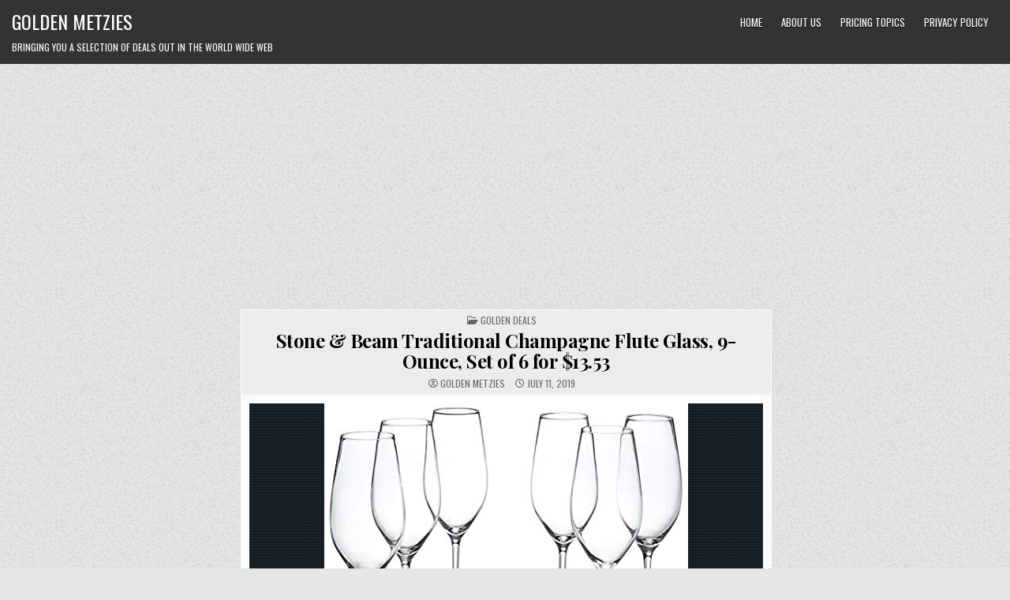

--- FILE ---
content_type: text/html; charset=UTF-8
request_url: https://www.goldenmetzies.com/2019/07/11/stone-beam-traditional-champagne-flute-glass-9-ounce-set-of-6-for-13-53/
body_size: 15112
content:
<!DOCTYPE html>
<html lang="en-US">
<head>
<meta charset="UTF-8">
<meta name="viewport" content="width=device-width, initial-scale=1, maximum-scale=1">
<link rel="profile" href="http://gmpg.org/xfn/11">
<title>Stone &#038; Beam Traditional Champagne Flute Glass, 9-Ounce, Set of 6 for $13.53 &#8211; Golden Metzies</title>
<meta name='robots' content='max-image-preview:large' />

<!-- Google Tag Manager for WordPress by gtm4wp.com -->
<script data-cfasync="false" data-pagespeed-no-defer>
	var gtm4wp_datalayer_name = "dataLayer";
	var dataLayer = dataLayer || [];

	const gtm4wp_scrollerscript_debugmode         = false;
	const gtm4wp_scrollerscript_callbacktime      = 100;
	const gtm4wp_scrollerscript_readerlocation    = 150;
	const gtm4wp_scrollerscript_contentelementid  = "content";
	const gtm4wp_scrollerscript_scannertime       = 60;
</script>
<!-- End Google Tag Manager for WordPress by gtm4wp.com --><link rel='dns-prefetch' href='//static.addtoany.com' />
<link rel='dns-prefetch' href='//www.googletagmanager.com' />
<link rel='dns-prefetch' href='//fonts.googleapis.com' />
<link rel='dns-prefetch' href='//pagead2.googlesyndication.com' />
<link rel="alternate" type="application/rss+xml" title="Golden Metzies &raquo; Feed" href="https://www.goldenmetzies.com/feed/" />
<link rel="alternate" type="application/rss+xml" title="Golden Metzies &raquo; Comments Feed" href="https://www.goldenmetzies.com/comments/feed/" />
<link rel="alternate" type="application/rss+xml" title="Golden Metzies &raquo; Stone &#038; Beam Traditional Champagne Flute Glass, 9-Ounce, Set of 6 for $13.53 Comments Feed" href="https://www.goldenmetzies.com/2019/07/11/stone-beam-traditional-champagne-flute-glass-9-ounce-set-of-6-for-13-53/feed/" />
<link rel="alternate" title="oEmbed (JSON)" type="application/json+oembed" href="https://www.goldenmetzies.com/wp-json/oembed/1.0/embed?url=https%3A%2F%2Fwww.goldenmetzies.com%2F2019%2F07%2F11%2Fstone-beam-traditional-champagne-flute-glass-9-ounce-set-of-6-for-13-53%2F" />
<link rel="alternate" title="oEmbed (XML)" type="text/xml+oembed" href="https://www.goldenmetzies.com/wp-json/oembed/1.0/embed?url=https%3A%2F%2Fwww.goldenmetzies.com%2F2019%2F07%2F11%2Fstone-beam-traditional-champagne-flute-glass-9-ounce-set-of-6-for-13-53%2F&#038;format=xml" />
<style id='wp-img-auto-sizes-contain-inline-css' type='text/css'>
img:is([sizes=auto i],[sizes^="auto," i]){contain-intrinsic-size:3000px 1500px}
/*# sourceURL=wp-img-auto-sizes-contain-inline-css */
</style>
<link rel='stylesheet' id='rtcl-bootstrap-css' href='https://www.goldenmetzies.com/wp-content/plugins/classified-listing/assets/css/rtcl-bootstrap.min.css?ver=4.1.1' type='text/css' media='all' />
<link rel='stylesheet' id='rtcl-public-css' href='https://www.goldenmetzies.com/wp-content/plugins/classified-listing/assets/css/rtcl-public.min.css?ver=4.2.1' type='text/css' media='all' />
<style id='rtcl-public-inline-css' type='text/css'>
:root{--rtcl-primary-color:#0066bf;--rtcl-link-color:#111111;--rtcl-link-hover-color:#0066bf;--rtcl-button-bg-color:#0066bf;--rtcl-button-color:#ffffff;--rtcl-button-hover-bg-color:#3065c1;}
.rtcl .rtcl-icon, 
							.rtcl-chat-form button.rtcl-chat-send, 
							.rtcl-chat-container a.rtcl-chat-card-link .rtcl-cc-content .rtcl-cc-listing-amount,
							.rtcl-chat-container ul.rtcl-messages-list .rtcl-message span.read-receipt-status .rtcl-icon.rtcl-read{color: #0066bf;}#rtcl-chat-modal {background-color: var(--rtcl-primary-color); border-color: var(--rtcl-primary-color)}#rtcl-compare-btn-wrap a.rtcl-compare-btn, .rtcl-btn, #rtcl-compare-panel-btn, .rtcl-chat-container ul.rtcl-messages-list .rtcl-message-wrap.own-message .rtcl-message-text, .rtcl-sold-out {background : var(--rtcl-primary-color);}.rtcl a{ color: var(--rtcl-link-color)}.rtcl a:hover{ color: var(--rtcl-link-hover-color)}.rtcl .rtcl-btn{ background-color: var(--rtcl-button-bg-color); border-color:var(--rtcl-button-bg-color); }.rtcl .rtcl-btn{ color: var(--rtcl-button-color); }[class*=rtcl-slider] [class*=swiper-button-],.rtcl-carousel-slider [class*=swiper-button-] { color: var(--rtcl-button-color); }.rtcl-pagination ul.page-numbers li span.page-numbers.current,.rtcl-pagination ul.page-numbers li a.page-numbers:hover{ background-color: var(--rtcl-button-hover-bg-color); }.rtcl .rtcl-btn:hover{ background-color: var(--rtcl-button-hover-bg-color); border-color: var(--rtcl-button-hover-bg-color); }
/*# sourceURL=rtcl-public-inline-css */
</style>
<link rel='stylesheet' id='fontawesome-css' href='https://www.goldenmetzies.com/wp-content/plugins/classified-listing/assets/vendor/fontawesome/css/all.min.css?ver=6.7.1' type='text/css' media='all' />
<style id='wp-emoji-styles-inline-css' type='text/css'>

	img.wp-smiley, img.emoji {
		display: inline !important;
		border: none !important;
		box-shadow: none !important;
		height: 1em !important;
		width: 1em !important;
		margin: 0 0.07em !important;
		vertical-align: -0.1em !important;
		background: none !important;
		padding: 0 !important;
	}
/*# sourceURL=wp-emoji-styles-inline-css */
</style>
<link rel='stylesheet' id='wp-block-library-css' href='https://www.goldenmetzies.com/wp-includes/css/dist/block-library/style.min.css?ver=6.9' type='text/css' media='all' />
<style id='classic-theme-styles-inline-css' type='text/css'>
/*! This file is auto-generated */
.wp-block-button__link{color:#fff;background-color:#32373c;border-radius:9999px;box-shadow:none;text-decoration:none;padding:calc(.667em + 2px) calc(1.333em + 2px);font-size:1.125em}.wp-block-file__button{background:#32373c;color:#fff;text-decoration:none}
/*# sourceURL=/wp-includes/css/classic-themes.min.css */
</style>
<style id='global-styles-inline-css' type='text/css'>
:root{--wp--preset--aspect-ratio--square: 1;--wp--preset--aspect-ratio--4-3: 4/3;--wp--preset--aspect-ratio--3-4: 3/4;--wp--preset--aspect-ratio--3-2: 3/2;--wp--preset--aspect-ratio--2-3: 2/3;--wp--preset--aspect-ratio--16-9: 16/9;--wp--preset--aspect-ratio--9-16: 9/16;--wp--preset--color--black: #000000;--wp--preset--color--cyan-bluish-gray: #abb8c3;--wp--preset--color--white: #ffffff;--wp--preset--color--pale-pink: #f78da7;--wp--preset--color--vivid-red: #cf2e2e;--wp--preset--color--luminous-vivid-orange: #ff6900;--wp--preset--color--luminous-vivid-amber: #fcb900;--wp--preset--color--light-green-cyan: #7bdcb5;--wp--preset--color--vivid-green-cyan: #00d084;--wp--preset--color--pale-cyan-blue: #8ed1fc;--wp--preset--color--vivid-cyan-blue: #0693e3;--wp--preset--color--vivid-purple: #9b51e0;--wp--preset--gradient--vivid-cyan-blue-to-vivid-purple: linear-gradient(135deg,rgb(6,147,227) 0%,rgb(155,81,224) 100%);--wp--preset--gradient--light-green-cyan-to-vivid-green-cyan: linear-gradient(135deg,rgb(122,220,180) 0%,rgb(0,208,130) 100%);--wp--preset--gradient--luminous-vivid-amber-to-luminous-vivid-orange: linear-gradient(135deg,rgb(252,185,0) 0%,rgb(255,105,0) 100%);--wp--preset--gradient--luminous-vivid-orange-to-vivid-red: linear-gradient(135deg,rgb(255,105,0) 0%,rgb(207,46,46) 100%);--wp--preset--gradient--very-light-gray-to-cyan-bluish-gray: linear-gradient(135deg,rgb(238,238,238) 0%,rgb(169,184,195) 100%);--wp--preset--gradient--cool-to-warm-spectrum: linear-gradient(135deg,rgb(74,234,220) 0%,rgb(151,120,209) 20%,rgb(207,42,186) 40%,rgb(238,44,130) 60%,rgb(251,105,98) 80%,rgb(254,248,76) 100%);--wp--preset--gradient--blush-light-purple: linear-gradient(135deg,rgb(255,206,236) 0%,rgb(152,150,240) 100%);--wp--preset--gradient--blush-bordeaux: linear-gradient(135deg,rgb(254,205,165) 0%,rgb(254,45,45) 50%,rgb(107,0,62) 100%);--wp--preset--gradient--luminous-dusk: linear-gradient(135deg,rgb(255,203,112) 0%,rgb(199,81,192) 50%,rgb(65,88,208) 100%);--wp--preset--gradient--pale-ocean: linear-gradient(135deg,rgb(255,245,203) 0%,rgb(182,227,212) 50%,rgb(51,167,181) 100%);--wp--preset--gradient--electric-grass: linear-gradient(135deg,rgb(202,248,128) 0%,rgb(113,206,126) 100%);--wp--preset--gradient--midnight: linear-gradient(135deg,rgb(2,3,129) 0%,rgb(40,116,252) 100%);--wp--preset--font-size--small: 13px;--wp--preset--font-size--medium: 20px;--wp--preset--font-size--large: 36px;--wp--preset--font-size--x-large: 42px;--wp--preset--spacing--20: 0.44rem;--wp--preset--spacing--30: 0.67rem;--wp--preset--spacing--40: 1rem;--wp--preset--spacing--50: 1.5rem;--wp--preset--spacing--60: 2.25rem;--wp--preset--spacing--70: 3.38rem;--wp--preset--spacing--80: 5.06rem;--wp--preset--shadow--natural: 6px 6px 9px rgba(0, 0, 0, 0.2);--wp--preset--shadow--deep: 12px 12px 50px rgba(0, 0, 0, 0.4);--wp--preset--shadow--sharp: 6px 6px 0px rgba(0, 0, 0, 0.2);--wp--preset--shadow--outlined: 6px 6px 0px -3px rgb(255, 255, 255), 6px 6px rgb(0, 0, 0);--wp--preset--shadow--crisp: 6px 6px 0px rgb(0, 0, 0);}:where(.is-layout-flex){gap: 0.5em;}:where(.is-layout-grid){gap: 0.5em;}body .is-layout-flex{display: flex;}.is-layout-flex{flex-wrap: wrap;align-items: center;}.is-layout-flex > :is(*, div){margin: 0;}body .is-layout-grid{display: grid;}.is-layout-grid > :is(*, div){margin: 0;}:where(.wp-block-columns.is-layout-flex){gap: 2em;}:where(.wp-block-columns.is-layout-grid){gap: 2em;}:where(.wp-block-post-template.is-layout-flex){gap: 1.25em;}:where(.wp-block-post-template.is-layout-grid){gap: 1.25em;}.has-black-color{color: var(--wp--preset--color--black) !important;}.has-cyan-bluish-gray-color{color: var(--wp--preset--color--cyan-bluish-gray) !important;}.has-white-color{color: var(--wp--preset--color--white) !important;}.has-pale-pink-color{color: var(--wp--preset--color--pale-pink) !important;}.has-vivid-red-color{color: var(--wp--preset--color--vivid-red) !important;}.has-luminous-vivid-orange-color{color: var(--wp--preset--color--luminous-vivid-orange) !important;}.has-luminous-vivid-amber-color{color: var(--wp--preset--color--luminous-vivid-amber) !important;}.has-light-green-cyan-color{color: var(--wp--preset--color--light-green-cyan) !important;}.has-vivid-green-cyan-color{color: var(--wp--preset--color--vivid-green-cyan) !important;}.has-pale-cyan-blue-color{color: var(--wp--preset--color--pale-cyan-blue) !important;}.has-vivid-cyan-blue-color{color: var(--wp--preset--color--vivid-cyan-blue) !important;}.has-vivid-purple-color{color: var(--wp--preset--color--vivid-purple) !important;}.has-black-background-color{background-color: var(--wp--preset--color--black) !important;}.has-cyan-bluish-gray-background-color{background-color: var(--wp--preset--color--cyan-bluish-gray) !important;}.has-white-background-color{background-color: var(--wp--preset--color--white) !important;}.has-pale-pink-background-color{background-color: var(--wp--preset--color--pale-pink) !important;}.has-vivid-red-background-color{background-color: var(--wp--preset--color--vivid-red) !important;}.has-luminous-vivid-orange-background-color{background-color: var(--wp--preset--color--luminous-vivid-orange) !important;}.has-luminous-vivid-amber-background-color{background-color: var(--wp--preset--color--luminous-vivid-amber) !important;}.has-light-green-cyan-background-color{background-color: var(--wp--preset--color--light-green-cyan) !important;}.has-vivid-green-cyan-background-color{background-color: var(--wp--preset--color--vivid-green-cyan) !important;}.has-pale-cyan-blue-background-color{background-color: var(--wp--preset--color--pale-cyan-blue) !important;}.has-vivid-cyan-blue-background-color{background-color: var(--wp--preset--color--vivid-cyan-blue) !important;}.has-vivid-purple-background-color{background-color: var(--wp--preset--color--vivid-purple) !important;}.has-black-border-color{border-color: var(--wp--preset--color--black) !important;}.has-cyan-bluish-gray-border-color{border-color: var(--wp--preset--color--cyan-bluish-gray) !important;}.has-white-border-color{border-color: var(--wp--preset--color--white) !important;}.has-pale-pink-border-color{border-color: var(--wp--preset--color--pale-pink) !important;}.has-vivid-red-border-color{border-color: var(--wp--preset--color--vivid-red) !important;}.has-luminous-vivid-orange-border-color{border-color: var(--wp--preset--color--luminous-vivid-orange) !important;}.has-luminous-vivid-amber-border-color{border-color: var(--wp--preset--color--luminous-vivid-amber) !important;}.has-light-green-cyan-border-color{border-color: var(--wp--preset--color--light-green-cyan) !important;}.has-vivid-green-cyan-border-color{border-color: var(--wp--preset--color--vivid-green-cyan) !important;}.has-pale-cyan-blue-border-color{border-color: var(--wp--preset--color--pale-cyan-blue) !important;}.has-vivid-cyan-blue-border-color{border-color: var(--wp--preset--color--vivid-cyan-blue) !important;}.has-vivid-purple-border-color{border-color: var(--wp--preset--color--vivid-purple) !important;}.has-vivid-cyan-blue-to-vivid-purple-gradient-background{background: var(--wp--preset--gradient--vivid-cyan-blue-to-vivid-purple) !important;}.has-light-green-cyan-to-vivid-green-cyan-gradient-background{background: var(--wp--preset--gradient--light-green-cyan-to-vivid-green-cyan) !important;}.has-luminous-vivid-amber-to-luminous-vivid-orange-gradient-background{background: var(--wp--preset--gradient--luminous-vivid-amber-to-luminous-vivid-orange) !important;}.has-luminous-vivid-orange-to-vivid-red-gradient-background{background: var(--wp--preset--gradient--luminous-vivid-orange-to-vivid-red) !important;}.has-very-light-gray-to-cyan-bluish-gray-gradient-background{background: var(--wp--preset--gradient--very-light-gray-to-cyan-bluish-gray) !important;}.has-cool-to-warm-spectrum-gradient-background{background: var(--wp--preset--gradient--cool-to-warm-spectrum) !important;}.has-blush-light-purple-gradient-background{background: var(--wp--preset--gradient--blush-light-purple) !important;}.has-blush-bordeaux-gradient-background{background: var(--wp--preset--gradient--blush-bordeaux) !important;}.has-luminous-dusk-gradient-background{background: var(--wp--preset--gradient--luminous-dusk) !important;}.has-pale-ocean-gradient-background{background: var(--wp--preset--gradient--pale-ocean) !important;}.has-electric-grass-gradient-background{background: var(--wp--preset--gradient--electric-grass) !important;}.has-midnight-gradient-background{background: var(--wp--preset--gradient--midnight) !important;}.has-small-font-size{font-size: var(--wp--preset--font-size--small) !important;}.has-medium-font-size{font-size: var(--wp--preset--font-size--medium) !important;}.has-large-font-size{font-size: var(--wp--preset--font-size--large) !important;}.has-x-large-font-size{font-size: var(--wp--preset--font-size--x-large) !important;}
:where(.wp-block-post-template.is-layout-flex){gap: 1.25em;}:where(.wp-block-post-template.is-layout-grid){gap: 1.25em;}
:where(.wp-block-term-template.is-layout-flex){gap: 1.25em;}:where(.wp-block-term-template.is-layout-grid){gap: 1.25em;}
:where(.wp-block-columns.is-layout-flex){gap: 2em;}:where(.wp-block-columns.is-layout-grid){gap: 2em;}
:root :where(.wp-block-pullquote){font-size: 1.5em;line-height: 1.6;}
/*# sourceURL=global-styles-inline-css */
</style>
<link rel='stylesheet' id='mphb-kbwood-datepick-css-css' href='https://www.goldenmetzies.com/wp-content/plugins/motopress-hotel-booking-lite/vendors/kbwood/datepick/jquery.datepick.css?ver=5.2.2' type='text/css' media='all' />
<link rel='stylesheet' id='mphb-css' href='https://www.goldenmetzies.com/wp-content/plugins/motopress-hotel-booking-lite/assets/css/mphb.min.css?ver=5.2.2' type='text/css' media='all' />
<link rel='stylesheet' id='atw-posts-style-sheet-css' href='https://www.goldenmetzies.com/wp-content/plugins/show-posts/atw-posts-style.min.css?ver=1.8.1' type='text/css' media='all' />
<link rel='stylesheet' id='primewp-maincss-css' href='https://www.goldenmetzies.com/wp-content/themes/primewp/style.css' type='text/css' media='all' />
<link rel='stylesheet' id='primewp-webfont-css' href='//fonts.googleapis.com/css?family=Playfair+Display:400,400i,700,700i|Domine:400,700|Oswald:400,700|Patua+One|Roboto+Condensed:400,400i,700,700i&#038;display=swap' type='text/css' media='all' />
<link rel='stylesheet' id='gb-frontend-block-css' href='https://www.goldenmetzies.com/wp-content/plugins/classified-listing/assets/css/gb-frontend-block.css?ver=4.2.1' type='text/css' media='all' />
<link rel='stylesheet' id='wp-pagenavi-css' href='https://www.goldenmetzies.com/wp-content/plugins/wp-pagenavi/pagenavi-css.css?ver=2.70' type='text/css' media='all' />
<link rel='stylesheet' id='addtoany-css' href='https://www.goldenmetzies.com/wp-content/plugins/add-to-any/addtoany.min.css?ver=1.16' type='text/css' media='all' />
<script type="text/javascript" src="https://www.goldenmetzies.com/wp-includes/js/jquery/jquery.min.js?ver=3.7.1" id="jquery-core-js"></script>
<script type="text/javascript" src="https://www.goldenmetzies.com/wp-includes/js/jquery/jquery-migrate.min.js?ver=3.4.1" id="jquery-migrate-js"></script>
<script type="text/javascript" src="https://www.goldenmetzies.com/wp-includes/js/dist/vendor/moment.min.js?ver=2.30.1" id="moment-js"></script>
<script type="text/javascript" id="moment-js-after">
/* <![CDATA[ */
moment.updateLocale( 'en_US', {"months":["January","February","March","April","May","June","July","August","September","October","November","December"],"monthsShort":["Jan","Feb","Mar","Apr","May","Jun","Jul","Aug","Sep","Oct","Nov","Dec"],"weekdays":["Sunday","Monday","Tuesday","Wednesday","Thursday","Friday","Saturday"],"weekdaysShort":["Sun","Mon","Tue","Wed","Thu","Fri","Sat"],"week":{"dow":1},"longDateFormat":{"LT":"g:i a","LTS":null,"L":null,"LL":"F j, Y","LLL":"F j, Y g:i a","LLLL":null}} );
//# sourceURL=moment-js-after
/* ]]> */
</script>
<script type="text/javascript" src="https://www.goldenmetzies.com/wp-content/plugins/classified-listing/assets/vendor/daterangepicker/daterangepicker.js?ver=3.0.5" id="daterangepicker-js"></script>
<script type="text/javascript" src="https://www.goldenmetzies.com/wp-content/plugins/classified-listing/assets/js/rtcl-common.min.js?ver=4.2.1" id="rtcl-common-js"></script>
<script type="text/javascript" id="addtoany-core-js-before">
/* <![CDATA[ */
window.a2a_config=window.a2a_config||{};a2a_config.callbacks=[];a2a_config.overlays=[];a2a_config.templates={};

//# sourceURL=addtoany-core-js-before
/* ]]> */
</script>
<script type="text/javascript" defer src="https://static.addtoany.com/menu/page.js" id="addtoany-core-js"></script>
<script type="text/javascript" defer src="https://www.goldenmetzies.com/wp-content/plugins/add-to-any/addtoany.min.js?ver=1.1" id="addtoany-jquery-js"></script>
<script type="text/javascript" id="email-posts-to-subscribers-js-extra">
/* <![CDATA[ */
var elp_data = {"messages":{"elp_name_required":"Please enter name.","elp_email_required":"Please enter email address.","elp_invalid_name":"Name seems invalid.","elp_invalid_email":"Email address seems invalid.","elp_unexpected_error":"Oops.. Unexpected error occurred.","elp_invalid_captcha":"Robot verification failed, please try again.","elp_invalid_key":"Robot verification failed, invalid key.","elp_successfull_single":"You have successfully subscribed.","elp_successfull_double":"You have successfully subscribed. You will receive a confirmation email in few minutes. Please follow the link in it to confirm your subscription. If the email takes more than 15 minutes to appear in your mailbox, please check your spam folder.","elp_email_exist":"Email already exist.","elp_email_squeeze":"You are trying to submit too fast. try again in 1 minute."},"elp_ajax_url":"https://www.goldenmetzies.com/wp-admin/admin-ajax.php"};
//# sourceURL=email-posts-to-subscribers-js-extra
/* ]]> */
</script>
<script type="text/javascript" src="https://www.goldenmetzies.com/wp-content/plugins/email-posts-to-subscribers//inc/email-posts-to-subscribers.js?ver=2.2" id="email-posts-to-subscribers-js"></script>
<script type="text/javascript" src="https://www.goldenmetzies.com/wp-content/plugins/duracelltomi-google-tag-manager/dist/js/analytics-talk-content-tracking.js?ver=1.21.1" id="gtm4wp-scroll-tracking-js"></script>

<!-- Google tag (gtag.js) snippet added by Site Kit -->

<!-- Google Analytics snippet added by Site Kit -->
<script type="text/javascript" src="https://www.googletagmanager.com/gtag/js?id=GT-5RF2WD9S" id="google_gtagjs-js" async></script>
<script type="text/javascript" id="google_gtagjs-js-after">
/* <![CDATA[ */
window.dataLayer = window.dataLayer || [];function gtag(){dataLayer.push(arguments);}
gtag("set","linker",{"domains":["www.goldenmetzies.com"]});
gtag("js", new Date());
gtag("set", "developer_id.dZTNiMT", true);
gtag("config", "GT-5RF2WD9S");
 window._googlesitekit = window._googlesitekit || {}; window._googlesitekit.throttledEvents = []; window._googlesitekit.gtagEvent = (name, data) => { var key = JSON.stringify( { name, data } ); if ( !! window._googlesitekit.throttledEvents[ key ] ) { return; } window._googlesitekit.throttledEvents[ key ] = true; setTimeout( () => { delete window._googlesitekit.throttledEvents[ key ]; }, 5 ); gtag( "event", name, { ...data, event_source: "site-kit" } ); }; 
//# sourceURL=google_gtagjs-js-after
/* ]]> */
</script>

<!-- End Google tag (gtag.js) snippet added by Site Kit -->
<link rel="https://api.w.org/" href="https://www.goldenmetzies.com/wp-json/" /><link rel="alternate" title="JSON" type="application/json" href="https://www.goldenmetzies.com/wp-json/wp/v2/posts/1330" /><link rel="EditURI" type="application/rsd+xml" title="RSD" href="https://www.goldenmetzies.com/xmlrpc.php?rsd" />
<meta name="generator" content="WordPress 6.9" />
<link rel="canonical" href="https://www.goldenmetzies.com/2019/07/11/stone-beam-traditional-champagne-flute-glass-9-ounce-set-of-6-for-13-53/" />
<link rel='shortlink' href='https://www.goldenmetzies.com/?p=1330' />
<style>.elp_form_message.success { color: #008000;font-weight: bold; } .elp_form_message.error { color: #ff0000; } .elp_form_message.boterror { color: #ff0000; } </style><!-- FIFU: meta tags for featured image (begin) -->
<meta property="og:image" content="https://goldenmetzies.com/wp-content/uploads/2019/07/41ld14jBSrL._AC_SY400_-2019-07-11stone-beam-traditional-champagne-flute-glass-9-ounce-set-of-6-for-13-53.jpg" />
<!-- FIFU: meta tags for featured image (end) --><meta name="twitter:image" content="https://goldenmetzies.com/wp-content/uploads/2019/07/41ld14jBSrL._AC_SY400_-2019-07-11stone-beam-traditional-champagne-flute-glass-9-ounce-set-of-6-for-13-53.jpg" />
		<!-- GA Google Analytics @ https://m0n.co/ga -->
		<script async src="https://www.googletagmanager.com/gtag/js?id=UA-142060867-1"></script>
		<script>
			window.dataLayer = window.dataLayer || [];
			function gtag(){dataLayer.push(arguments);}
			gtag('js', new Date());
			gtag('config', 'UA-142060867-1');
		</script>

	<meta name="generator" content="Site Kit by Google 1.153.0" />
<!-- Google Tag Manager for WordPress by gtm4wp.com -->
<!-- GTM Container placement set to automatic -->
<script data-cfasync="false" data-pagespeed-no-defer>
	var dataLayer_content = {"visitorLoginState":"logged-out","visitorType":"visitor-logged-out","visitorEmail":"","visitorEmailHash":"","pageTitle":"Stone &#038; Beam Traditional Champagne Flute Glass, 9-Ounce, Set of 6 for $13.53 |","pagePostType":"post","pagePostType2":"single-post","pageCategory":["golden-deals"],"pagePostAuthor":"golden metzies","pagePostDate":"July 11, 2019","pagePostDateYear":2019,"pagePostDateMonth":7,"pagePostDateDay":11,"pagePostDateDayName":"Thursday","pagePostDateHour":1,"pagePostDateMinute":3,"pagePostDateIso":"2019-07-11T01:03:49-04:00","pagePostDateUnix":1562807029,"browserName":"Barkrowler","browserVersion":0.9,"browserEngineName":"","browserEngineVersion":"","osName":"","osVersion":"","deviceType":"bot","deviceManufacturer":"","deviceModel":""};
	dataLayer.push( dataLayer_content );
</script>
<script data-cfasync="false" data-pagespeed-no-defer>
(function(w,d,s,l,i){w[l]=w[l]||[];w[l].push({'gtm.start':
new Date().getTime(),event:'gtm.js'});var f=d.getElementsByTagName(s)[0],
j=d.createElement(s),dl=l!='dataLayer'?'&l='+l:'';j.async=true;j.src=
'//www.googletagmanager.com/gtm.js?id='+i+dl;f.parentNode.insertBefore(j,f);
})(window,document,'script','dataLayer','GTM-WSMCGFS');
</script>
<!-- End Google Tag Manager for WordPress by gtm4wp.com --><link rel="pingback" href="https://www.goldenmetzies.com/xmlrpc.php">
<!-- Google AdSense meta tags added by Site Kit -->
<meta name="google-adsense-platform-account" content="ca-host-pub-2644536267352236">
<meta name="google-adsense-platform-domain" content="sitekit.withgoogle.com">
<!-- End Google AdSense meta tags added by Site Kit -->
<meta name="generator" content="Elementor 3.35.0-dev1; features: e_font_icon_svg, additional_custom_breakpoints; settings: css_print_method-external, google_font-enabled, font_display-auto">
			<style>
				.e-con.e-parent:nth-of-type(n+4):not(.e-lazyloaded):not(.e-no-lazyload),
				.e-con.e-parent:nth-of-type(n+4):not(.e-lazyloaded):not(.e-no-lazyload) * {
					background-image: none !important;
				}
				@media screen and (max-height: 1024px) {
					.e-con.e-parent:nth-of-type(n+3):not(.e-lazyloaded):not(.e-no-lazyload),
					.e-con.e-parent:nth-of-type(n+3):not(.e-lazyloaded):not(.e-no-lazyload) * {
						background-image: none !important;
					}
				}
				@media screen and (max-height: 640px) {
					.e-con.e-parent:nth-of-type(n+2):not(.e-lazyloaded):not(.e-no-lazyload),
					.e-con.e-parent:nth-of-type(n+2):not(.e-lazyloaded):not(.e-no-lazyload) * {
						background-image: none !important;
					}
				}
			</style>
			<style type="text/css" id="custom-background-css">
body.custom-background { background-image: url("https://www.goldenmetzies.com/wp-content/themes/primewp/assets/images/background.png"); background-position: left top; background-size: auto; background-repeat: repeat; background-attachment: fixed; }
</style>
	
<!-- Google AdSense snippet added by Site Kit -->
<script type="text/javascript" async="async" src="https://pagead2.googlesyndication.com/pagead/js/adsbygoogle.js?client=ca-pub-6073658777841831&amp;host=ca-host-pub-2644536267352236" crossorigin="anonymous"></script>

<!-- End Google AdSense snippet added by Site Kit -->
<style type="text/css">
/* Weaver Show Posts Custom CSS */
.atw-featured-image img {
	display:block;
        margin-left: auto;
        margin-right: auto;
	margin-top: auto;
	margin-bottom: auto;
        width: auto;
	height:250px;
}
 .atw-cf {
    background: white;
    border: solid;
    border-radius: 32px;
    padding: 5px 5px 5px 5px;
    margin: .5px;
}</style>
<link rel="icon" href="https://www.goldenmetzies.com/wp-content/uploads/2019/06/cropped-online-deal-32x32.jpg" sizes="32x32" />
<link rel="icon" href="https://www.goldenmetzies.com/wp-content/uploads/2019/06/cropped-online-deal-192x192.jpg" sizes="192x192" />
<link rel="apple-touch-icon" href="https://www.goldenmetzies.com/wp-content/uploads/2019/06/cropped-online-deal-180x180.jpg" />
<meta name="msapplication-TileImage" content="https://www.goldenmetzies.com/wp-content/uploads/2019/06/cropped-online-deal-270x270.jpg" />
		<style type="text/css" id="wp-custom-css">
			.atw-featured-image img {
	
 margin-left: auto;
  margin-right: auto;
	margin-top: auto;
	margin-bottom: auto;
  width: auto;
	height:250px;
	max-width: 250px;
  max-height: 250px;
}


    
    
    
    
		</style>
		<link rel="preload" as="image" href="https://goldenmetzies.com/wp-content/uploads/2019/07/41ld14jBSrL._AC_SY400_-2019-07-11stone-beam-traditional-champagne-flute-glass-9-ounce-set-of-6-for-13-53.jpg"><link rel="preload" as="image" href="https://goldenmetzies.com/wp-content/uploads/2019/07/41ld14jBSrL._AC_SY400_-2019-07-11stone-beam-traditional-champagne-flute-glass-9-ounce-set-of-6-for-13-53.jpg"></head>



<body class="wp-singular post-template-default single single-post postid-1330 single-format-standard custom-background wp-theme-primewp primewp-animated primewp-fadein rtcl-no-js primewp-group-blog primewp-header-menu-active primewp-primary-menu-active primewp-secondary-menu-active elementor-beta elementor-default elementor-kit-2254" id="primewp-site-body" itemscope="itemscope" itemtype="http://schema.org/WebPage">

<!-- GTM Container placement set to automatic -->
<!-- Google Tag Manager (noscript) -->
				<noscript><iframe src="https://www.googletagmanager.com/ns.html?id=GTM-WSMCGFS" height="0" width="0" style="display:none;visibility:hidden" aria-hidden="true"></iframe></noscript>
<!-- End Google Tag Manager (noscript) --><a class="skip-link screen-reader-text" href="#primewp-posts-wrapper">Skip to content</a>


<div class="primewp-site-header primewp-container" id="primewp-header" itemscope="itemscope" itemtype="http://schema.org/WPHeader" role="banner">
<div class="primewp-head-content primewp-clearfix" id="primewp-head-content">

<div class="primewp-header-inside primewp-clearfix">
<div class="primewp-header-inside-content primewp-clearfix">
<div class="primewp-outer-wrapper">

<div class="primewp-logo">
    <div class="site-branding">
                  <p class="primewp-site-title"><a href="https://www.goldenmetzies.com/" rel="home">Golden Metzies</a></p>
            <p class="primewp-site-description"><span>Bringing You a selection of deals out in the World Wide Web</span></p>        </div>
</div>

<div class="primewp-header-right">
<div class="primewp-container primewp-primary-menu-container primewp-clearfix">
<div class="primewp-primary-menu-container-inside primewp-clearfix">

<a href="#primewp-header-bottom-content-2" aria-label="Mobile Header Social Button" class="primewp-header-icon-social primewp-header-icon-social-mobile primewp-header-tab-link"><i class="fas fa-heart" aria-hidden="true" title="Social Links"></i></a><a href="#primewp-header-bottom-content-1" aria-label="Mobile Header Search Button" class="primewp-header-icon-search primewp-header-icon-search-mobile primewp-header-tab-link"><i class="fas fa-search" aria-hidden="true" title="Search"></i></a>
<nav class="primewp-nav-primary" id="primewp-primary-navigation" itemscope="itemscope" itemtype="http://schema.org/SiteNavigationElement" role="navigation" aria-label="Primary Menu">
<button class="primewp-primary-responsive-menu-icon" aria-controls="primewp-menu-primary-navigation" aria-expanded="false">Menu</button>
<ul id="primewp-menu-primary-navigation" class="primewp-primary-nav-menu primewp-menu-primary"><li ><a href="https://www.goldenmetzies.com/">Home</a></li><li class="page_item page-item-22"><a href="https://www.goldenmetzies.com/about-us/">About us</a></li><li class="page_item page-item-2588"><a href="https://www.goldenmetzies.com/pricing-topics/">Pricing Topics</a></li><li class="page_item page-item-3"><a href="https://www.goldenmetzies.com/privacy-policy/">Privacy Policy</a></li></ul></nav>

</div>
</div>
</div>

</div>
</div>
</div>

<div class="primewp-header-bottom-content" id="primewp-header-bottom-content-1">
<div class="primewp-outer-wrapper">

<form role="search" method="get" class="primewp-search-form" action="https://www.goldenmetzies.com/">
<label>
    <span class="primewp-sr-only">Search for:</span>
    <input type="search" class="primewp-search-field" placeholder="Search &hellip;" value="" name="s" />
</label>
<input type="submit" class="primewp-search-submit" value="&#xf002;" />
</form></div>
</div>

<div class="primewp-header-bottom-content" id="primewp-header-bottom-content-2">
<div class="primewp-outer-wrapper">

<div class='primewp-top-social-icons'>
                                                                                                                                                                                                                                                                   <a href="https://www.goldenmetzies.com/wp-login.php?redirect_to=https%3A%2F%2Fwww.goldenmetzies.com%2F2019%2F07%2F11%2Fstone-beam-traditional-champagne-flute-glass-9-ounce-set-of-6-for-13-53%2F" aria-label="Login / Register Button" class="primewp-social-icon-login"><i class="fas fa-sign-in-alt" aria-hidden="true" title="Login / Register"></i></a></div>

</div>
</div>

</div><!--/#primewp-head-content -->
</div><!--/#primewp-header -->



<div class="primewp-outer-wrapper">


</div>

<div class="primewp-outer-wrapper" id="primewp-wrapper-outside">

<div class="primewp-container primewp-clearfix" id="primewp-wrapper">
<div class="primewp-content-wrapper primewp-clearfix" id="primewp-content-wrapper">
<div class="primewp-main-wrapper primewp-clearfix" id="primewp-main-wrapper" itemscope="itemscope" itemtype="http://schema.org/Blog" role="main">
<div class="theiaStickySidebar">
<div class="primewp-main-wrapper-inside primewp-clearfix">




<div class="primewp-posts-wrapper" id="primewp-posts-wrapper">



<article id="post-1330" class="primewp-post-singular primewp-box post-1330 post type-post status-publish format-standard has-post-thumbnail hentry category-golden-deals wpcat-3-id">
<div class="primewp-box-inside">

        <header class="entry-header">
    <div class="entry-header-inside">
        <div class="primewp-entry-meta-single primewp-entry-meta-single-top"><span class="primewp-entry-meta-single-cats"><i class="far fa-folder-open" aria-hidden="true"></i>&nbsp;<span class="primewp-sr-only">Posted in </span><a href="https://www.goldenmetzies.com/category/deals/golden-deals/" rel="category tag">Golden Deals</a></span></div>
                    <h1 class="post-title entry-title"><a href="https://www.goldenmetzies.com/2019/07/11/stone-beam-traditional-champagne-flute-glass-9-ounce-set-of-6-for-13-53/" rel="bookmark">Stone &#038; Beam Traditional Champagne Flute Glass, 9-Ounce, Set of 6 for $13.53</a></h1>        
                <div class="primewp-entry-meta-single">
    <span class="primewp-entry-meta-single-author"><i class="far fa-user-circle" aria-hidden="true"></i>&nbsp;<span class="author vcard" itemscope="itemscope" itemtype="http://schema.org/Person" itemprop="author"><a class="url fn n" href="https://www.goldenmetzies.com/author/goldenmetzies_jzuf1p/">golden metzies</a></span></span>    <span class="primewp-entry-meta-single-date"><i class="far fa-clock" aria-hidden="true"></i>&nbsp;July 11, 2019</span>            </div>
        </div>
    </header><!-- .entry-header -->
    
    
    <div class="entry-content primewp-clearfix">
                                    <div class="primewp-post-thumbnail-single">
                                                    <a href="https://www.goldenmetzies.com/2019/07/11/stone-beam-traditional-champagne-flute-glass-9-ounce-set-of-6-for-13-53/" title="Permanent Link to Stone &#038; Beam Traditional Champagne Flute Glass, 9-Ounce, Set of 6 for $13.53" class="primewp-post-thumbnail-single-link"><img post-id="1330" fifu-featured="1" src="https://goldenmetzies.com/wp-content/uploads/2019/07/41ld14jBSrL._AC_SY400_-2019-07-11stone-beam-traditional-champagne-flute-glass-9-ounce-set-of-6-for-13-53.jpg" class="primewp-post-thumbnail-single-img wp-post-image" alt="Stone &#038; Beam Traditional Champagne Flute Glass, 9-Ounce, Set of 6 for .53" title="Stone &#038; Beam Traditional Champagne Flute Glass, 9-Ounce, Set of 6 for .53" title="Stone &#038; Beam Traditional Champagne Flute Glass, 9-Ounce, Set of 6 for .53" title="" decoding="async" /></a>
                                                </div>
            
<table class="wp-block-table"><tbody><tr><td>Price </td><td>$47.99</td></tr><tr><td>Prime members savings<br><a href="https://www.amazon.com/tryprimefree?ref_=assoc_tag_ph_1427739975520&amp;_encoding=UTF8&amp;camp=1789&amp;creative=9325&amp;linkCode=pf4&amp;tag=goldenmetzies-20&amp;linkId=2d0a16e4fe26ce4844aea46866689f42">Join Prime&nbsp;to get access to saving</a></td><td>$34.46</td></tr><tr><td>Final price for prime</td><td>$13.53</td></tr></tbody></table>



<div class="wp-block-button aligncenter"><a class="wp-block-button__link" href="https://www.amazon.com/gp/product/B07BG5417Y/?ascsubtag=mw5jfhy4gpv20oknlq78kOG7LzQHeLud&amp;tag=dealnewscom&amp;camp=1789&amp;creative=9325&amp;smid=ATVPDKIKX0DER">Buy stone &amp; beam 9 ounce glass see at Amazon here</a></div>



<figure class="wp-block-image size-large"><img post-id="1330" fifu-featured="1" decoding="async" src="https://goldenmetzies.com/wp-content/uploads/2019/07/41ld14jBSrL._AC_SY400_-2019-07-11stone-beam-traditional-champagne-flute-glass-9-ounce-set-of-6-for-13-53.jpg" alt="Stone &#038; Beam Traditional Champagne Flute Glass, 9-Ounce, Set of 6 for .53" title="Stone &#038; Beam Traditional Champagne Flute Glass, 9-Ounce, Set of 6 for .53"/></figure>
<div class="addtoany_share_save_container addtoany_content addtoany_content_bottom"><div class="a2a_kit a2a_kit_size_32 addtoany_list" data-a2a-url="https://www.goldenmetzies.com/2019/07/11/stone-beam-traditional-champagne-flute-glass-9-ounce-set-of-6-for-13-53/" data-a2a-title="Stone &amp; Beam Traditional Champagne Flute Glass, 9-Ounce, Set of 6 for $13.53"><a class="a2a_button_twitter" href="https://www.addtoany.com/add_to/twitter?linkurl=https%3A%2F%2Fwww.goldenmetzies.com%2F2019%2F07%2F11%2Fstone-beam-traditional-champagne-flute-glass-9-ounce-set-of-6-for-13-53%2F&amp;linkname=Stone%20%26%20Beam%20Traditional%20Champagne%20Flute%20Glass%2C%209-Ounce%2C%20Set%20of%206%20for%20%2413.53" title="Twitter" rel="nofollow noopener" target="_blank"></a><a class="a2a_button_email" href="https://www.addtoany.com/add_to/email?linkurl=https%3A%2F%2Fwww.goldenmetzies.com%2F2019%2F07%2F11%2Fstone-beam-traditional-champagne-flute-glass-9-ounce-set-of-6-for-13-53%2F&amp;linkname=Stone%20%26%20Beam%20Traditional%20Champagne%20Flute%20Glass%2C%209-Ounce%2C%20Set%20of%206%20for%20%2413.53" title="Email" rel="nofollow noopener" target="_blank"></a><a class="a2a_button_whatsapp" href="https://www.addtoany.com/add_to/whatsapp?linkurl=https%3A%2F%2Fwww.goldenmetzies.com%2F2019%2F07%2F11%2Fstone-beam-traditional-champagne-flute-glass-9-ounce-set-of-6-for-13-53%2F&amp;linkname=Stone%20%26%20Beam%20Traditional%20Champagne%20Flute%20Glass%2C%209-Ounce%2C%20Set%20of%206%20for%20%2413.53" title="WhatsApp" rel="nofollow noopener" target="_blank"></a><a class="a2a_button_linkedin" href="https://www.addtoany.com/add_to/linkedin?linkurl=https%3A%2F%2Fwww.goldenmetzies.com%2F2019%2F07%2F11%2Fstone-beam-traditional-champagne-flute-glass-9-ounce-set-of-6-for-13-53%2F&amp;linkname=Stone%20%26%20Beam%20Traditional%20Champagne%20Flute%20Glass%2C%209-Ounce%2C%20Set%20of%206%20for%20%2413.53" title="LinkedIn" rel="nofollow noopener" target="_blank"></a><a class="a2a_button_copy_link" href="https://www.addtoany.com/add_to/copy_link?linkurl=https%3A%2F%2Fwww.goldenmetzies.com%2F2019%2F07%2F11%2Fstone-beam-traditional-champagne-flute-glass-9-ounce-set-of-6-for-13-53%2F&amp;linkname=Stone%20%26%20Beam%20Traditional%20Champagne%20Flute%20Glass%2C%209-Ounce%2C%20Set%20of%206%20for%20%2413.53" title="Copy Link" rel="nofollow noopener" target="_blank"></a></div></div>    </div><!-- .entry-content -->

    
        <footer class="entry-footer">
            </footer><!-- .entry-footer -->
    
    
            <div class="primewp-author-bio">
            <div class="primewp-author-bio-top">
            <div class="primewp-author-bio-gravatar">
                
            </div>
            <div class="primewp-author-bio-text">
                <h4>Author: <span>golden metzies</span></h4><div class="primewp-author-bio-text-description"></div>
            </div>
            </div>
            </div>
        </div>
</article>


	<nav class="navigation post-navigation" aria-label="Posts">
		<h2 class="screen-reader-text">Post navigation</h2>
		<div class="nav-links"><div class="nav-previous"><a href="https://www.goldenmetzies.com/2019/07/10/christopher-knight-home-tufted-club-chair-decorative-accent-chair-with-studded-details-brown-for-159-60/" rel="prev">Christopher Knight Home Tufted Club Chair, Decorative Accent Chair with Studded Details &#8211; Brown for $159.60 &rarr;</a></div><div class="nav-next"><a href="https://www.goldenmetzies.com/2019/07/11/ilife-a4s-robot-vacuum-cleaner-with-max-power-suction-up-to-140mins-run-time-for-hard-floors-and-thin-carpets-for-106-99/" rel="next">&larr; ILIFE A4s Robot Vacuum Cleaner with Max Power Suction, Up to 140mins Run time, For Hard Floors and thin Carpets for $106.99</a></div></div>
	</nav>


<div class="clear"></div>
</div><!--/#primewp-posts-wrapper -->




</div>
</div>
</div><!-- /#primewp-main-wrapper -->


<div class="primewp-sidebar-one-wrapper primewp-sidebar-widget-areas primewp-clearfix" id="primewp-sidebar-one-wrapper" itemscope="itemscope" itemtype="http://schema.org/WPSideBar" role="complementary">
<div class="theiaStickySidebar">
<div class="primewp-sidebar-one-wrapper-inside primewp-clearfix">


</div>
</div>
</div><!-- /#primewp-sidebar-one-wrapper-->

<div class="primewp-sidebar-two-wrapper primewp-sidebar-widget-areas primewp-clearfix" id="primewp-sidebar-two-wrapper" itemscope="itemscope" itemtype="http://schema.org/WPSideBar" role="complementary">
<div class="theiaStickySidebar">
<div class="primewp-sidebar-two-wrapper-inside primewp-clearfix">


</div>
</div>
</div><!-- /#primewp-sidebar-two-wrapper-->

</div>

</div><!--/#primewp-content-wrapper -->
</div><!--/#primewp-wrapper -->

<div class="primewp-container primewp-secondary-menu-container primewp-clearfix">
<div class="primewp-secondary-menu-container-inside primewp-clearfix">
<nav class="primewp-nav-secondary" id="primewp-secondary-navigation" itemscope="itemscope" itemtype="http://schema.org/SiteNavigationElement" role="navigation" aria-label="Secondary Menu">
<div class="primewp-outer-wrapper">
<button class="primewp-secondary-responsive-menu-icon" aria-controls="primewp-menu-secondary-navigation" aria-expanded="false">Menu</button>
<ul id="primewp-menu-secondary-navigation" class="primewp-secondary-nav-menu primewp-menu-secondary"><li ><a href="https://www.goldenmetzies.com/">Home</a></li><li class="page_item page-item-22"><a href="https://www.goldenmetzies.com/about-us/">About us</a></li><li class="page_item page-item-2588"><a href="https://www.goldenmetzies.com/pricing-topics/">Pricing Topics</a></li><li class="page_item page-item-3"><a href="https://www.goldenmetzies.com/privacy-policy/">Privacy Policy</a></li></ul></div>
</nav>
</div>
</div>

<div class='primewp-clearfix' id='primewp-footer-blocks' itemscope='itemscope' itemtype='http://schema.org/WPFooter' role='contentinfo'>
<div class='primewp-container primewp-clearfix'>
<div class="primewp-outer-wrapper">

<div class='primewp-clearfix'>
<div class='primewp-top-footer-block'>
<div id="email-posts-to-subscribers-2" class="primewp-footer-widget widget widget_text elp-widget"><h2 class="primewp-widget-title"><span>Subscribe with email</span></h2>				<div class="email_posts_subscribers" style="margin-bottom: var(--global--spacing-unit);">
			<p>we will send you a notification when a new post is added to the site</p>			<form action="#" method="post" class="elp_form" id="elp_form_1769046360">
				<p><span class="name">Name</span><br /><input type="text" name="name" id="name" placeholder="Name" value="" maxlength="50" required/></p>				<p><span class="email">Email</span><br /><input type="email" id="email" name="email" value="" placeholder="Email"  maxlength="225" required/></p>								<p style="margin-top:20px;">
				<input name="submit" id="elp_form_submit_1769046360" value="Submit" type="submit" />
				</p>
				<span class="elp_form_spinner" id="elp-loading-image" style="display:none;">
					<img src="https://www.goldenmetzies.com/wp-content/plugins/email-posts-to-subscribers/inc/ajax-loader.gif" />
				</span>
				<input name="nonce" id="nonce" value="03103e1452" type="hidden"/>
				<input name="group" id="group" value="PostNotifications" type="hidden"/>
				<input type="text" style="display:none;" id="email_name" name="email_name" value="" type="hidden"/>
			</form>	
			<span class="elp_form_message" id="elp_form_message_1769046360"></span>
		</div>
		<br />
	</div></div>
</div>



</div>
</div>
</div><!--/#primewp-footer-blocks-->


<div class='primewp-clearfix' id='primewp-footer'>
<div class='primewp-foot-wrap primewp-container'>
<div class="primewp-outer-wrapper">

  <p class='primewp-copyright'>As an Amazon Associate, I earn from qualifying purchases. Copyright © 2020 Golden Metzies</p>
<p class='primewp-credit'><a href="https://themesdna.com/">Design by ThemesDNA.com</a></p>

</div>
</div>
</div><!--/#primewp-footer -->


<button class="primewp-scroll-top" title="Scroll to Top"><i class="fas fa-arrow-up" aria-hidden="true"></i><span class="primewp-sr-only">Scroll to Top</span></button>

<script type="speculationrules">
{"prefetch":[{"source":"document","where":{"and":[{"href_matches":"/*"},{"not":{"href_matches":["/wp-*.php","/wp-admin/*","/wp-content/uploads/*","/wp-content/*","/wp-content/plugins/*","/wp-content/themes/primewp/*","/*\\?(.+)"]}},{"not":{"selector_matches":"a[rel~=\"nofollow\"]"}},{"not":{"selector_matches":".no-prefetch, .no-prefetch a"}}]},"eagerness":"conservative"}]}
</script>
  <!-- VigLink: http://viglink.com -->
  <script type="text/javascript">
    var vglnk = { key: 'fd8e7c02b80eaf1c7726d8c35c744c0b' };

    (function(d, t) {
      var s = d.createElement(t); s.type = 'text/javascript'; s.async = true;
      s.src = '//cdn.viglink.com/api/vglnk.js?key=' + vglnk.key;
      var r = d.getElementsByTagName(t)[0]; r.parentNode.insertBefore(s, r);
    }(document, 'script'));
  </script>
  <!-- end VigLink -->
			<script>
				const lazyloadRunObserver = () => {
					const lazyloadBackgrounds = document.querySelectorAll( `.e-con.e-parent:not(.e-lazyloaded)` );
					const lazyloadBackgroundObserver = new IntersectionObserver( ( entries ) => {
						entries.forEach( ( entry ) => {
							if ( entry.isIntersecting ) {
								let lazyloadBackground = entry.target;
								if( lazyloadBackground ) {
									lazyloadBackground.classList.add( 'e-lazyloaded' );
								}
								lazyloadBackgroundObserver.unobserve( entry.target );
							}
						});
					}, { rootMargin: '200px 0px 200px 0px' } );
					lazyloadBackgrounds.forEach( ( lazyloadBackground ) => {
						lazyloadBackgroundObserver.observe( lazyloadBackground );
					} );
				};
				const events = [
					'DOMContentLoaded',
					'elementor/lazyload/observe',
				];
				events.forEach( ( event ) => {
					document.addEventListener( event, lazyloadRunObserver );
				} );
			</script>
					<script type="text/javascript">
			var c = document.body.className;
			c = c.replace(/rtcl-no-js/, 'rtcl-js');
			document.body.className = c;
		</script>
		<script type="text/javascript" src="https://www.goldenmetzies.com/wp-content/plugins/classified-listing/assets/vendor/bootstrap/bootstrap.bundle.min.js?ver=4.1.1" id="rtcl-bootstrap-js"></script>
<script type="text/javascript" src="https://www.goldenmetzies.com/wp-includes/js/jquery/ui/core.min.js?ver=1.13.3" id="jquery-ui-core-js"></script>
<script type="text/javascript" src="https://www.goldenmetzies.com/wp-includes/js/jquery/ui/menu.min.js?ver=1.13.3" id="jquery-ui-menu-js"></script>
<script type="text/javascript" src="https://www.goldenmetzies.com/wp-includes/js/dist/dom-ready.min.js?ver=f77871ff7694fffea381" id="wp-dom-ready-js"></script>
<script type="text/javascript" src="https://www.goldenmetzies.com/wp-includes/js/dist/hooks.min.js?ver=dd5603f07f9220ed27f1" id="wp-hooks-js"></script>
<script type="text/javascript" src="https://www.goldenmetzies.com/wp-includes/js/dist/i18n.min.js?ver=c26c3dc7bed366793375" id="wp-i18n-js"></script>
<script type="text/javascript" id="wp-i18n-js-after">
/* <![CDATA[ */
wp.i18n.setLocaleData( { 'text direction\u0004ltr': [ 'ltr' ] } );
//# sourceURL=wp-i18n-js-after
/* ]]> */
</script>
<script type="text/javascript" src="https://www.goldenmetzies.com/wp-includes/js/dist/a11y.min.js?ver=cb460b4676c94bd228ed" id="wp-a11y-js"></script>
<script type="text/javascript" src="https://www.goldenmetzies.com/wp-includes/js/jquery/ui/autocomplete.min.js?ver=1.13.3" id="jquery-ui-autocomplete-js"></script>
<script type="text/javascript" id="rtcl-public-js-extra">
/* <![CDATA[ */
var rtcl = {"plugin_url":"https://www.goldenmetzies.com/wp-content/plugins/classified-listing","decimal_point":".","i18n_required_rating_text":"Please select a rating","i18n_decimal_error":"Please enter in decimal (.) format without thousand separators.","i18n_mon_decimal_error":"Please enter in monetary decimal (.) format without thousand separators and currency symbols.","is_rtl":"","is_admin":"","ajaxurl":"https://www.goldenmetzies.com/wp-admin/admin-ajax.php","confirm_text":"Are you sure?","re_send_confirm_text":"Are you sure you want to re-send verification link?","__rtcl_wpnonce":"007bf1f492","rtcl_listing_base":"https://www.goldenmetzies.com/?page_id=2843/","rtcl_category":"","rtcl_category_base":"listing-category","category_text":"Category","go_back":"Go back","location_text":"Location","rtcl_location":"","rtcl_location_base":"listing-location","user_login_alert_message":"Sorry, you need to login first.","upload_limit_alert_message":"Sorry, you have only %d images pending.","delete_label":"Delete Permanently","proceed_to_payment_btn_label":"Proceed to payment","finish_submission_btn_label":"Finish submission","phone_number_placeholder":"XXX","popup_search_widget_auto_form_submission":"1","loading":"Loading ...","is_listing":"0","is_listings":"","listing_term":"","activeTerms":[],"is_enable_tax":"","payment_currency_symbol":"$","ai_enabled":"","current_user":{"data":{},"ID":0,"caps":[],"cap_key":null,"roles":[],"allcaps":[],"filter":null},"admin_url":"https://www.goldenmetzies.com/wp-admin/","prompt_max_limit":""};
var rtclAjaxFilterObj = {"clear_all_filter":"Clear all filters","no_result_found":"No result found.","show_all":"Show All","listings_archive_url":"https://www.goldenmetzies.com/?page_id=2843/","result_count":{"all":"Showing all % results","part":"Showing _ of % results"},"filter_scroll_offset":"50"};
//# sourceURL=rtcl-public-js-extra
/* ]]> */
</script>
<script type="text/javascript" src="https://www.goldenmetzies.com/wp-content/plugins/classified-listing/assets/js/rtcl-public.min.js?ver=4.2.1" id="rtcl-public-js"></script>
<script type="text/javascript" src="https://www.goldenmetzies.com/wp-content/plugins/motopress-hotel-booking-lite/vendors/jquery.serializeJSON/jquery.serializejson.min.js?ver=5.2.2" id="mphb-jquery-serialize-json-js"></script>
<script type="text/javascript" src="https://www.goldenmetzies.com/wp-content/plugins/motopress-hotel-booking-lite/vendors/canjs/can.custom.min.js?ver=5.2.2" id="mphb-canjs-js"></script>
<script type="text/javascript" src="https://www.goldenmetzies.com/wp-content/plugins/motopress-hotel-booking-lite/vendors/kbwood/datepick/jquery.plugin.min.js?ver=5.2.2" id="mphb-kbwood-plugin-js"></script>
<script type="text/javascript" src="https://www.goldenmetzies.com/wp-content/plugins/motopress-hotel-booking-lite/vendors/kbwood/datepick/jquery.datepick.min.js?ver=5.2.2" id="mphb-kbwood-datepick-js"></script>
<script type="text/javascript" id="mphb-js-extra">
/* <![CDATA[ */
var MPHB = {"_data":{"settings":{"currency":{"code":"USD","price_format":"\u003Cspan class=\"mphb-currency\"\u003E&#36;\u003C/span\u003E%s","decimals":2,"decimal_separator":".","thousand_separator":","},"siteName":"Golden Metzies","currentLanguage":"en","firstDay":1,"numberOfMonthCalendar":2,"numberOfMonthDatepicker":2,"dateFormat":"dd/mm/yyyy","dateTransferFormat":"yyyy-mm-dd","useBilling":false,"useCoupons":false,"datepickerClass":"","countryRequired":true,"fullAddressRequired":false,"isDirectBooking":false},"isAdmin":false,"today":"2026-01-21","ajaxUrl":"https://www.goldenmetzies.com/wp-admin/admin-ajax.php","nonces":{"mphb_update_checkout_info":"dc83670ace","mphb_update_rate_prices":"1f77517368","mphb_get_billing_fields":"82076df4a4","mphb_apply_coupon":"68d2e86211","mphb_get_room_type_calendar_data":"831314946e","mphb_get_room_type_availability_data":"f722ea5b14","mphb_update_booking_notes":"c796041663"},"translations":{"errorHasOccured":"An error has occurred, please try again later.","booked":"Booked","buffer":"Buffer time.","pending":"Pending","available":"Available","notAvailable":"Not available","earlierMinAdvance":"This is earlier than allowed by our advance reservation rules.","laterMaxAdvance":"This is later than allowed by our advance reservation rules.","notStayIn":"Not stay-in","notCheckIn":"Not check-in","notCheckOut":"Not check-out","past":"Day in the past","checkInDate":"Check-in date","lessThanMinDaysStay":"Less than min days stay","moreThanMaxDaysStay":"More than max days stay","laterThanMaxDate":"Later than max date for current check-in date","rules":"Rules:","tokenizationFailure":"Tokenisation failed: %s","roomsAddedToReservation_singular":"%1$d &times; &ldquo;%2$s&rdquo; has been added to your reservation.","roomsAddedToReservation_plural":"%1$d &times; &ldquo;%2$s&rdquo; have been added to your reservation.","countRoomsSelected_singular":"%s accommodation selected.","countRoomsSelected_plural":"%s accommodations selected.","emptyCouponCode":"Coupon code is empty.","checkInNotValid":"Check-in date is not valid.","checkOutNotValid":"Check-out date is not valid.","selectDates":"Select dates"},"page":{"isCheckoutPage":false,"isSingleRoomTypePage":false,"isSearchResultsPage":false,"isCreateBookingPage":false},"gateways":[],"roomTypeId":0}};
//# sourceURL=mphb-js-extra
/* ]]> */
</script>
<script type="text/javascript" src="https://www.goldenmetzies.com/wp-content/plugins/motopress-hotel-booking-lite/assets/js/public/mphb.min.js?ver=5.2.2" id="mphb-js"></script>
<script type="text/javascript" src="https://www.goldenmetzies.com/wp-content/plugins/duracelltomi-google-tag-manager/dist/js/gtm4wp-form-move-tracker.js?ver=1.21.1" id="gtm4wp-form-move-tracker-js"></script>
<script type="text/javascript" src="https://www.goldenmetzies.com/wp-content/themes/primewp/assets/js/jquery.fitvids.min.js" id="fitvids-js"></script>
<script type="text/javascript" src="https://www.goldenmetzies.com/wp-content/themes/primewp/assets/js/ResizeSensor.min.js" id="ResizeSensor-js"></script>
<script type="text/javascript" src="https://www.goldenmetzies.com/wp-content/themes/primewp/assets/js/theia-sticky-sidebar.min.js" id="theia-sticky-sidebar-js"></script>
<script type="text/javascript" src="https://www.goldenmetzies.com/wp-content/themes/primewp/assets/js/navigation.js" id="primewp-navigation-js"></script>
<script type="text/javascript" src="https://www.goldenmetzies.com/wp-content/themes/primewp/assets/js/skip-link-focus-fix.js" id="primewp-skip-link-focus-fix-js"></script>
<script type="text/javascript" id="primewp-customjs-js-extra">
/* <![CDATA[ */
var primewp_ajax_object = {"ajaxurl":"https://www.goldenmetzies.com/wp-admin/admin-ajax.php","primary_menu_active":"1","secondary_menu_active":"1","sticky_header_active":"1","sticky_header_mobile_active":"","sticky_sidebar_active":"1"};
//# sourceURL=primewp-customjs-js-extra
/* ]]> */
</script>
<script type="text/javascript" src="https://www.goldenmetzies.com/wp-content/themes/primewp/assets/js/custom.js" id="primewp-customjs-js"></script>
<script type="text/javascript" id="primewp-html5shiv-js-js-extra">
/* <![CDATA[ */
var primewp_custom_script_vars = {"elements_name":"abbr article aside audio bdi canvas data datalist details dialog figcaption figure footer header hgroup main mark meter nav output picture progress section summary template time video"};
//# sourceURL=primewp-html5shiv-js-js-extra
/* ]]> */
</script>
<script type="text/javascript" src="https://www.goldenmetzies.com/wp-content/themes/primewp/assets/js/html5shiv.js" id="primewp-html5shiv-js-js"></script>
<script type="text/javascript" id="rtcl-map-js-extra">
/* <![CDATA[ */
var rtcl_map = {"plugin_url":"https://www.goldenmetzies.com/wp-content/plugins/classified-listing","enable":"1","type":"osm","api_key":null,"location":"local","center":{"address":"","lat":0,"lng":0},"zoom":{"default":10,"search":17},"cluster_options":{"center":{"lat":0,"lng":0},"max_zoom":18,"zoom":3,"scroll_wheel":false,"fit_bound":true}};
//# sourceURL=rtcl-map-js-extra
/* ]]> */
</script>
<script type="text/javascript" src="https://www.goldenmetzies.com/wp-content/plugins/classified-listing/assets/js/osm-map.js?ver=4.2.1" id="rtcl-map-js"></script>
<script type="text/javascript" src="https://www.goldenmetzies.com/wp-includes/js/imagesloaded.min.js?ver=5.0.0" id="imagesloaded-js"></script>
<script type="text/javascript" src="https://www.goldenmetzies.com/wp-content/plugins/classified-listing/assets/vendor/swiper/swiper-bundle.min.js?ver=7.4.1" id="swiper-js"></script>
<script type="text/javascript" src="https://www.goldenmetzies.com/wp-content/plugins/google-site-kit/dist/assets/js/googlesitekit-events-provider-wpforms-3b23b71ea60c39fa1552.js" id="googlesitekit-events-provider-wpforms-js" defer></script>
<script type="text/javascript" id="fifu-json-ld-js-extra">
/* <![CDATA[ */
var fifuJsonLd = {"url":"https://goldenmetzies.com/wp-content/uploads/2019/07/41ld14jBSrL._AC_SY400_-2019-07-11stone-beam-traditional-champagne-flute-glass-9-ounce-set-of-6-for-13-53.jpg"};
//# sourceURL=fifu-json-ld-js-extra
/* ]]> */
</script>
<script type="text/javascript" src="https://www.goldenmetzies.com/wp-content/plugins/featured-image-from-url/includes/html/js/json-ld.js?ver=5.1.3" id="fifu-json-ld-js"></script>
<script id="wp-emoji-settings" type="application/json">
{"baseUrl":"https://s.w.org/images/core/emoji/17.0.2/72x72/","ext":".png","svgUrl":"https://s.w.org/images/core/emoji/17.0.2/svg/","svgExt":".svg","source":{"concatemoji":"https://www.goldenmetzies.com/wp-includes/js/wp-emoji-release.min.js?ver=6.9"}}
</script>
<script type="module">
/* <![CDATA[ */
/*! This file is auto-generated */
const a=JSON.parse(document.getElementById("wp-emoji-settings").textContent),o=(window._wpemojiSettings=a,"wpEmojiSettingsSupports"),s=["flag","emoji"];function i(e){try{var t={supportTests:e,timestamp:(new Date).valueOf()};sessionStorage.setItem(o,JSON.stringify(t))}catch(e){}}function c(e,t,n){e.clearRect(0,0,e.canvas.width,e.canvas.height),e.fillText(t,0,0);t=new Uint32Array(e.getImageData(0,0,e.canvas.width,e.canvas.height).data);e.clearRect(0,0,e.canvas.width,e.canvas.height),e.fillText(n,0,0);const a=new Uint32Array(e.getImageData(0,0,e.canvas.width,e.canvas.height).data);return t.every((e,t)=>e===a[t])}function p(e,t){e.clearRect(0,0,e.canvas.width,e.canvas.height),e.fillText(t,0,0);var n=e.getImageData(16,16,1,1);for(let e=0;e<n.data.length;e++)if(0!==n.data[e])return!1;return!0}function u(e,t,n,a){switch(t){case"flag":return n(e,"\ud83c\udff3\ufe0f\u200d\u26a7\ufe0f","\ud83c\udff3\ufe0f\u200b\u26a7\ufe0f")?!1:!n(e,"\ud83c\udde8\ud83c\uddf6","\ud83c\udde8\u200b\ud83c\uddf6")&&!n(e,"\ud83c\udff4\udb40\udc67\udb40\udc62\udb40\udc65\udb40\udc6e\udb40\udc67\udb40\udc7f","\ud83c\udff4\u200b\udb40\udc67\u200b\udb40\udc62\u200b\udb40\udc65\u200b\udb40\udc6e\u200b\udb40\udc67\u200b\udb40\udc7f");case"emoji":return!a(e,"\ud83e\u1fac8")}return!1}function f(e,t,n,a){let r;const o=(r="undefined"!=typeof WorkerGlobalScope&&self instanceof WorkerGlobalScope?new OffscreenCanvas(300,150):document.createElement("canvas")).getContext("2d",{willReadFrequently:!0}),s=(o.textBaseline="top",o.font="600 32px Arial",{});return e.forEach(e=>{s[e]=t(o,e,n,a)}),s}function r(e){var t=document.createElement("script");t.src=e,t.defer=!0,document.head.appendChild(t)}a.supports={everything:!0,everythingExceptFlag:!0},new Promise(t=>{let n=function(){try{var e=JSON.parse(sessionStorage.getItem(o));if("object"==typeof e&&"number"==typeof e.timestamp&&(new Date).valueOf()<e.timestamp+604800&&"object"==typeof e.supportTests)return e.supportTests}catch(e){}return null}();if(!n){if("undefined"!=typeof Worker&&"undefined"!=typeof OffscreenCanvas&&"undefined"!=typeof URL&&URL.createObjectURL&&"undefined"!=typeof Blob)try{var e="postMessage("+f.toString()+"("+[JSON.stringify(s),u.toString(),c.toString(),p.toString()].join(",")+"));",a=new Blob([e],{type:"text/javascript"});const r=new Worker(URL.createObjectURL(a),{name:"wpTestEmojiSupports"});return void(r.onmessage=e=>{i(n=e.data),r.terminate(),t(n)})}catch(e){}i(n=f(s,u,c,p))}t(n)}).then(e=>{for(const n in e)a.supports[n]=e[n],a.supports.everything=a.supports.everything&&a.supports[n],"flag"!==n&&(a.supports.everythingExceptFlag=a.supports.everythingExceptFlag&&a.supports[n]);var t;a.supports.everythingExceptFlag=a.supports.everythingExceptFlag&&!a.supports.flag,a.supports.everything||((t=a.source||{}).concatemoji?r(t.concatemoji):t.wpemoji&&t.twemoji&&(r(t.twemoji),r(t.wpemoji)))});
//# sourceURL=https://www.goldenmetzies.com/wp-includes/js/wp-emoji-loader.min.js
/* ]]> */
</script>
</body>
</html>
<!-- Cached by WP-Optimize (gzip) - https://getwpo.com - Last modified: January 21, 2026 9:46 pm (America/New_York UTC:-4) -->


--- FILE ---
content_type: text/html; charset=utf-8
request_url: https://www.google.com/recaptcha/api2/aframe
body_size: 249
content:
<!DOCTYPE HTML><html><head><meta http-equiv="content-type" content="text/html; charset=UTF-8"></head><body><script nonce="JpHjqgx1dhImq6Ikwb05IA">/** Anti-fraud and anti-abuse applications only. See google.com/recaptcha */ try{var clients={'sodar':'https://pagead2.googlesyndication.com/pagead/sodar?'};window.addEventListener("message",function(a){try{if(a.source===window.parent){var b=JSON.parse(a.data);var c=clients[b['id']];if(c){var d=document.createElement('img');d.src=c+b['params']+'&rc='+(localStorage.getItem("rc::a")?sessionStorage.getItem("rc::b"):"");window.document.body.appendChild(d);sessionStorage.setItem("rc::e",parseInt(sessionStorage.getItem("rc::e")||0)+1);localStorage.setItem("rc::h",'1769097108145');}}}catch(b){}});window.parent.postMessage("_grecaptcha_ready", "*");}catch(b){}</script></body></html>